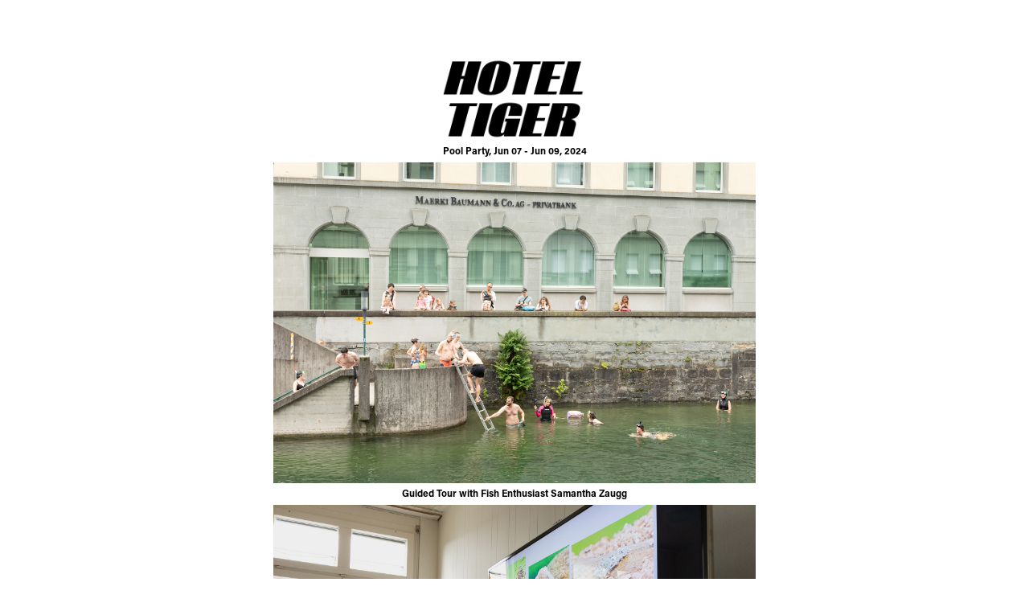

--- FILE ---
content_type: text/html; charset=utf-8
request_url: https://hoteltiger.ch/pool-party
body_size: 3070
content:
<!DOCTYPE HTML>
<html lang="en-US">
<head>
  <meta charset="UTF-8" />
  <meta name="viewport" content="width=device-width, initial-scale=1" />
      <meta name="keywords"  content="Off Space,Artist Space,Gallery,Zürich,Zurich" />
      <meta name="description"  content="Hotel Tiger is a project space in Zurich, showcasing young and contemporary artists. " />
      <meta name="twitter:card"  content="summary_large_image" />
      <meta name="twitter:site"  content="@AdobePortfolio" />
      <meta  property="og:title" content="Hotel Tiger - Pool Party" />
      <meta  property="og:description" content="Hotel Tiger is a project space in Zurich, showcasing young and contemporary artists. " />
      <meta  property="og:image" content="https://cdn.myportfolio.com/4e8cce40-6ce9-4755-9f27-95885574da96/ccd3e56d-4fc9-4b3f-8a58-f6f3c99ab54f_rw_600.png?h=d6d8a3d7bbb7d85aaf7d9963e788119d" />
        <link rel="icon" href="https://cdn.myportfolio.com/4e8cce40-6ce9-4755-9f27-95885574da96/0d8afc29-6b25-4572-b4d6-18787910c55d_carw_1x1x32.png?h=67b82e95f3f9c03a275887c5dcdf03bd" />
      <link rel="stylesheet" href="/dist/css/main.css" type="text/css" />
      <link rel="stylesheet" href="https://cdn.myportfolio.com/4e8cce40-6ce9-4755-9f27-95885574da96/b52855744fef78ede8f9901a7132dd8c1767960991.css?h=bce851e22397bd2de33ba1fa4822d4c5" type="text/css" />
    <link rel="canonical" href="https://hoteltiger.ch/pool-party" />
      <title>Hotel Tiger - Pool Party</title>
    <script type="text/javascript" src="//use.typekit.net/ik/[base64].js?cb=35f77bfb8b50944859ea3d3804e7194e7a3173fb" async onload="
    try {
      window.Typekit.load();
    } catch (e) {
      console.warn('Typekit not loaded.');
    }
    "></script>
</head>
  <body class="transition-enabled">    <section class="splash centered e2e-site-content">
      <div class="outer-wrap">
        <div class="centered-content-wrap js-site-wrap splash-modules">
      <div class='page-background-video page-background-video-with-panel'>
      </div>
      <div class="page-content js-page-content" data-context="pages" data-identity="id:p66559f15954b3509459076ba45b7200593ca1fa1414f7eadd76f4">
        <div id="project-canvas" class="js-project-modules modules content">
          <div id="project-modules">
              
              <div class="project-module module image project-module-image js-js-project-module"  style="padding-top: px;
padding-bottom: px;
  width: 15%;
">
    <a class="js-editable-link" href=/home >
      <div class="js-lightbox" data-src="https://cdn.myportfolio.com/4e8cce40-6ce9-4755-9f27-95885574da96/ccd3e56d-4fc9-4b3f-8a58-f6f3c99ab54f.png?h=39910af49b36812a6e4bb7e33780cf9d">
            <img
              class="js-lazy e2e-site-project-module-image"
              src="[data-uri]"
              data-src="https://cdn.myportfolio.com/4e8cce40-6ce9-4755-9f27-95885574da96/ccd3e56d-4fc9-4b3f-8a58-f6f3c99ab54f_rw_600.png?h=d6d8a3d7bbb7d85aaf7d9963e788119d"
              data-srcset="https://cdn.myportfolio.com/4e8cce40-6ce9-4755-9f27-95885574da96/ccd3e56d-4fc9-4b3f-8a58-f6f3c99ab54f_rw_600.png?h=d6d8a3d7bbb7d85aaf7d9963e788119d 394w,"
              data-sizes="(max-width: 394px) 100vw, 394px"
              width="394"
              height="0"
              style="padding-bottom: 58.38%; background: rgba(0, 0, 0, 0.03)"
              
            >
      </div>
    </a>

  

  

</div>

              
              
              
              
              
              
              
              
              
              
              
              
              
              <div class="project-module module text project-module-text align- js-project-module e2e-site-project-module-text" style="padding-top: px;
padding-bottom: px;
  float: center;
  clear: both;
">
  <div class="rich-text js-text-editable module-text"><div style="line-height:9px; text-align:center;" class="texteditor-inline-lineheight"><span style="font-size:12px;" class="texteditor-inline-fontsize"><span style="color:#000000;" class="texteditor-inline-color"><span style="font-family:nyty; font-weight:700;">Pool Party, Jun 07 - Jun 09, 2024</span></span></span></div></div>
</div>

              
              
              
              
              
              <div class="project-module module image project-module-image js-js-project-module"  style="padding-top: px;
padding-bottom: px;
  width: 50%;
">

  

  
     <div class="js-lightbox" data-src="https://cdn.myportfolio.com/4e8cce40-6ce9-4755-9f27-95885574da96/24787e4e-c603-4527-ac5f-45bb4809a67f.jpg?h=60385a77871c6c05afdf7fb5c5e9ad03">
           <img
             class="js-lazy e2e-site-project-module-image"
             src="[data-uri]"
             data-src="https://cdn.myportfolio.com/4e8cce40-6ce9-4755-9f27-95885574da96/24787e4e-c603-4527-ac5f-45bb4809a67f_rw_3840.jpg?h=d263137b81a02690950d951aec2fceb6"
             data-srcset="https://cdn.myportfolio.com/4e8cce40-6ce9-4755-9f27-95885574da96/24787e4e-c603-4527-ac5f-45bb4809a67f_rw_600.jpg?h=ca6a3753aaed4e69fdcf318fd3177559 600w,https://cdn.myportfolio.com/4e8cce40-6ce9-4755-9f27-95885574da96/24787e4e-c603-4527-ac5f-45bb4809a67f_rw_1200.jpg?h=859b2ed69f2d5c508f73095d1c2c8068 1200w,https://cdn.myportfolio.com/4e8cce40-6ce9-4755-9f27-95885574da96/24787e4e-c603-4527-ac5f-45bb4809a67f_rw_1920.jpg?h=24e622b62e179c1f3ec9eec501957475 1920w,https://cdn.myportfolio.com/4e8cce40-6ce9-4755-9f27-95885574da96/24787e4e-c603-4527-ac5f-45bb4809a67f_rw_3840.jpg?h=d263137b81a02690950d951aec2fceb6 3840w,"
             data-sizes="(max-width: 3840px) 100vw, 3840px"
             width="3840"
             height="0"
             style="padding-bottom: 66.5%; background: rgba(0, 0, 0, 0.03)"
             
           >
     </div>
  

</div>

              
              
              
              
              
              
              
              
              
              
              
              
              
              <div class="project-module module text project-module-text align- js-project-module e2e-site-project-module-text">
  <div class="rich-text js-text-editable module-text"><div style="line-height:9px;" class="texteditor-inline-lineheight"><span style="font-family:nyty;font-weight:700;"><span style="color:#000000;" class="texteditor-inline-color"><span style="font-size:12px;" class="texteditor-inline-fontsize">Guided Tour with Fish Enthusiast Samantha Zaugg</span></span></span></div></div>
</div>

              
              
              
              
              
              <div class="project-module module image project-module-image js-js-project-module"  style="padding-top: px;
padding-bottom: px;
  width: 50%;
">

  

  
     <div class="js-lightbox" data-src="https://cdn.myportfolio.com/4e8cce40-6ce9-4755-9f27-95885574da96/899a48d8-848f-4cce-8204-0655fe448eef.jpg?h=36e7422b41403c0ea295139f02c4520e">
           <img
             class="js-lazy e2e-site-project-module-image"
             src="[data-uri]"
             data-src="https://cdn.myportfolio.com/4e8cce40-6ce9-4755-9f27-95885574da96/899a48d8-848f-4cce-8204-0655fe448eef_rw_3840.jpg?h=b235f37a02dfb6151b1890d705d69993"
             data-srcset="https://cdn.myportfolio.com/4e8cce40-6ce9-4755-9f27-95885574da96/899a48d8-848f-4cce-8204-0655fe448eef_rw_600.jpg?h=7d32b90fdc532577e87a551912ee91ec 600w,https://cdn.myportfolio.com/4e8cce40-6ce9-4755-9f27-95885574da96/899a48d8-848f-4cce-8204-0655fe448eef_rw_1200.jpg?h=be2af36fc987681a921b87119df13c83 1200w,https://cdn.myportfolio.com/4e8cce40-6ce9-4755-9f27-95885574da96/899a48d8-848f-4cce-8204-0655fe448eef_rw_1920.jpg?h=c88000704bfbe82e2d59ca96b3e86720 1920w,https://cdn.myportfolio.com/4e8cce40-6ce9-4755-9f27-95885574da96/899a48d8-848f-4cce-8204-0655fe448eef_rw_3840.jpg?h=b235f37a02dfb6151b1890d705d69993 3840w,"
             data-sizes="(max-width: 3840px) 100vw, 3840px"
             width="3840"
             height="0"
             style="padding-bottom: 66.5%; background: rgba(0, 0, 0, 0.03)"
             
           >
     </div>
  

</div>

              
              
              
              
              
              
              
              
              
              
              
              
              
              <div class="project-module module text project-module-text align- js-project-module e2e-site-project-module-text">
  <div class="rich-text js-text-editable module-text"><div class="texteditor-inline-lineheight" style="line-height:9px;"><span style="font-family:nyty; font-weight:700;"><span style="color:#000000;" class="texteditor-inline-color"><span style="font-size:12px;" class="texteditor-inline-fontsize">Talk with Biologist Dr. Verena Lubini</span></span></span><br></div></div>
</div>

              
              
              
              
              
              <div class="project-module module image project-module-image js-js-project-module"  style="padding-top: px;
padding-bottom: px;
  width: 50%;
">

  

  
     <div class="js-lightbox" data-src="https://cdn.myportfolio.com/4e8cce40-6ce9-4755-9f27-95885574da96/18034f1e-0a5b-4d53-bc64-092d19b968ad.jpg?h=189b17735d9cecd29dbd5af820690d68">
           <img
             class="js-lazy e2e-site-project-module-image"
             src="[data-uri]"
             data-src="https://cdn.myportfolio.com/4e8cce40-6ce9-4755-9f27-95885574da96/18034f1e-0a5b-4d53-bc64-092d19b968ad_rw_3840.jpg?h=fe260d22f11c3a011ca7434ec565c708"
             data-srcset="https://cdn.myportfolio.com/4e8cce40-6ce9-4755-9f27-95885574da96/18034f1e-0a5b-4d53-bc64-092d19b968ad_rw_600.jpg?h=9bc5d70ec6d015a3fa5bfa7834cc97e2 600w,https://cdn.myportfolio.com/4e8cce40-6ce9-4755-9f27-95885574da96/18034f1e-0a5b-4d53-bc64-092d19b968ad_rw_1200.jpg?h=d8a7ec0cf912ddda23ed47b222292714 1200w,https://cdn.myportfolio.com/4e8cce40-6ce9-4755-9f27-95885574da96/18034f1e-0a5b-4d53-bc64-092d19b968ad_rw_1920.jpg?h=b103e3bb9bed41df704221f0a4cd2b81 1920w,https://cdn.myportfolio.com/4e8cce40-6ce9-4755-9f27-95885574da96/18034f1e-0a5b-4d53-bc64-092d19b968ad_rw_3840.jpg?h=fe260d22f11c3a011ca7434ec565c708 3840w,"
             data-sizes="(max-width: 3840px) 100vw, 3840px"
             width="3840"
             height="0"
             style="padding-bottom: 66.5%; background: rgba(0, 0, 0, 0.03)"
             
           >
     </div>
  

</div>

              
              
              
              
              
              
              
              
              
              
              
              
              
              <div class="project-module module text project-module-text align- js-project-module e2e-site-project-module-text">
  <div class="rich-text js-text-editable module-text"><div><span style="font-family:nyty; font-weight:700;"><span style="color:#000000;" class="texteditor-inline-color"><span style="font-size:12px;" class="texteditor-inline-fontsize">Guided Tour with Historian Dr. Martin Illi</span></span></span><br></div></div>
</div>

              
              
              
              
              
              <div class="project-module module image project-module-image js-js-project-module"  style="padding-top: px;
padding-bottom: px;
  width: 50%;
">

  

  
     <div class="js-lightbox" data-src="https://cdn.myportfolio.com/4e8cce40-6ce9-4755-9f27-95885574da96/b16298ff-1f80-4c89-aff4-fee31570bf60.jpg?h=390a1c9b4be9f01dd37879f659579411">
           <img
             class="js-lazy e2e-site-project-module-image"
             src="[data-uri]"
             data-src="https://cdn.myportfolio.com/4e8cce40-6ce9-4755-9f27-95885574da96/b16298ff-1f80-4c89-aff4-fee31570bf60_rw_3840.jpg?h=6d3f5631787d940b2a6facef60b8a833"
             data-srcset="https://cdn.myportfolio.com/4e8cce40-6ce9-4755-9f27-95885574da96/b16298ff-1f80-4c89-aff4-fee31570bf60_rw_600.jpg?h=3ccfc1c088306ba27950070b924725a6 600w,https://cdn.myportfolio.com/4e8cce40-6ce9-4755-9f27-95885574da96/b16298ff-1f80-4c89-aff4-fee31570bf60_rw_1200.jpg?h=08736df50044a1b85521a9f5acebb79c 1200w,https://cdn.myportfolio.com/4e8cce40-6ce9-4755-9f27-95885574da96/b16298ff-1f80-4c89-aff4-fee31570bf60_rw_1920.jpg?h=d47488875bb62e4cbd89026508272b25 1920w,https://cdn.myportfolio.com/4e8cce40-6ce9-4755-9f27-95885574da96/b16298ff-1f80-4c89-aff4-fee31570bf60_rw_3840.jpg?h=6d3f5631787d940b2a6facef60b8a833 3840w,"
             data-sizes="(max-width: 3840px) 100vw, 3840px"
             width="3840"
             height="0"
             style="padding-bottom: 66.5%; background: rgba(0, 0, 0, 0.03)"
             
           >
     </div>
  

</div>

              
              
              
              
              
              
              
              
              
              
              
              
              
              <div class="project-module module text project-module-text align- js-project-module e2e-site-project-module-text">
  <div class="rich-text js-text-editable module-text"><div style="line-height:9px;" class="texteditor-inline-lineheight"><span style="font-family:nyty; font-weight:700;"><span style="color:#000000;" class="texteditor-inline-color"><span style="font-size:12px;" class="texteditor-inline-fontsize">Schanzengraben Schwumm</span></span></span></div></div>
</div>

              
              
              
              
              
              <div class="project-module module image project-module-image js-js-project-module"  style="padding-top: 0px;
padding-bottom: px;
  width: 6%;
">

  

  
     <div class="js-lightbox" data-src="https://cdn.myportfolio.com/4e8cce40-6ce9-4755-9f27-95885574da96/a78bc772-8256-4970-a34f-6633e59b7867.gif?h=3a0fa9d36191220455ce581eec844fd7">
           <img
             class="js-lazy e2e-site-project-module-image"
             src="[data-uri]"
             data-src="https://cdn.myportfolio.com/4e8cce40-6ce9-4755-9f27-95885574da96/a78bc772-8256-4970-a34f-6633e59b7867_rw_600.gif?h=2220bebf601c557d61d2c9f834cbf356"
             data-srcset="https://cdn.myportfolio.com/4e8cce40-6ce9-4755-9f27-95885574da96/a78bc772-8256-4970-a34f-6633e59b7867_rw_600.gif?h=2220bebf601c557d61d2c9f834cbf356 288w,"
             data-sizes="(max-width: 288px) 100vw, 288px"
             width="288"
             height="0"
             style="padding-bottom: 98.26%; background: rgba(0, 0, 0, 0.03)"
             
           >
     </div>
  

</div>

              
              
              
              
              
              
              
              
          </div>
        </div>
      </div>
        </div>
      </div>
    </section>
</body>
<script type="text/javascript">
  // fix for Safari's back/forward cache
  window.onpageshow = function(e) {
    if (e.persisted) { window.location.reload(); }
  };
</script>
  <script type="text/javascript">var __config__ = {"page_id":"p66559f15954b3509459076ba45b7200593ca1fa1414f7eadd76f4","theme":{"name":"marta\/marina"},"pageTransition":true,"linkTransition":true,"disableDownload":false,"localizedValidationMessages":{"required":"This field is required","Email":"This field must be a valid email address"},"lightbox":{"enabled":true,"color":{"opacity":0.94,"hex":"#fff"}},"cookie_banner":{"enabled":false}};</script>
  <script type="text/javascript" src="/site/translations?cb=35f77bfb8b50944859ea3d3804e7194e7a3173fb"></script>
  <script type="text/javascript" src="/dist/js/main.js?cb=35f77bfb8b50944859ea3d3804e7194e7a3173fb"></script>
</html>
